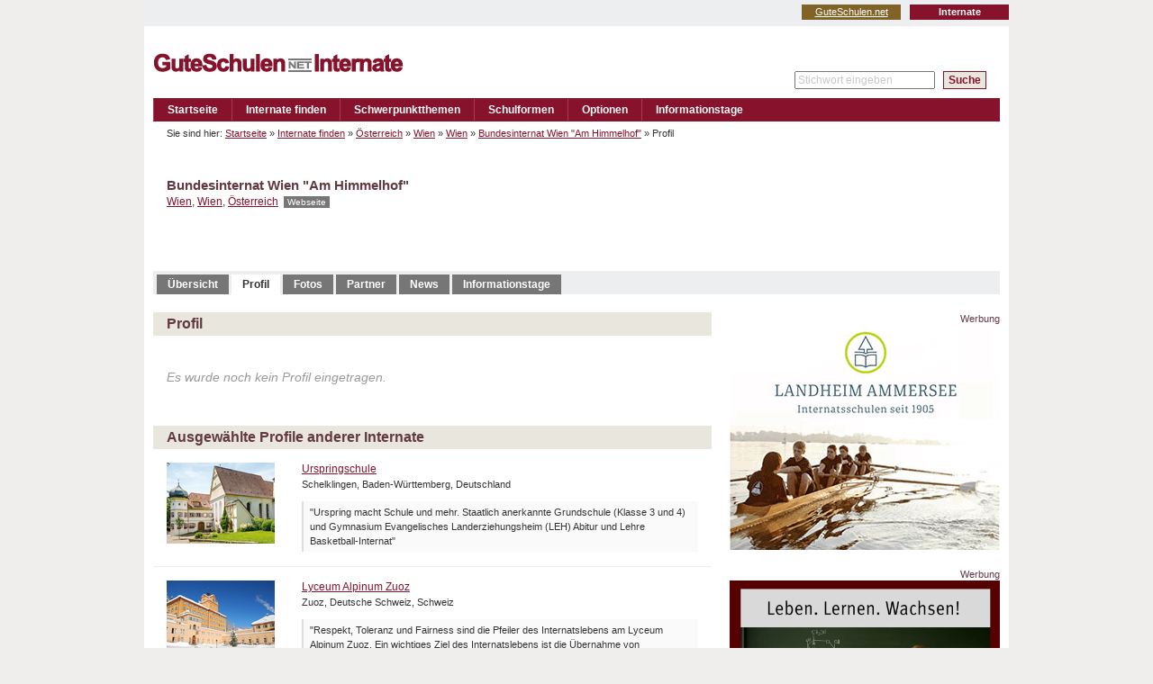

--- FILE ---
content_type: text/html; charset=utf-8
request_url: http://internate.guteschulen.net/profil/191-Bundesinternat-Wien-Am-Himmelhof-
body_size: 31269
content:
<!DOCTYPE html PUBLIC "-//W3C//DTD XHTML 1.0 Transitional//EN"
	"http://www.w3.org/TR/xhtml1/DTD/xhtml1-transitional.dtd">
<html xmlns="http://www.w3.org/1999/xhtml" xml:lang="de" lang="de">
<head>	
	<title>GuteSchulen.net - Internate | Profil Bundesinternat Wien "Am Himmelhof"</title>
	<meta http-equiv="Content-Type" content="text/html;charset=utf-8" />
		<meta name="keywords" content="Bundesinternat Wien "Am Himmelhof",Wien,Österreich,Internate,Schule,Schulen,Boarding,Schools" />
<meta name="description" content="GuteSchulen.net - Internate | Profil Bundesinternat Wien "Am Himmelhof" in Wien, Österreich" />
<meta name="page-topic" content="internate.guteschulen.net - Profil Bundesinternat Wien "Am Himmelhof"" />
<meta name="author" content="internate.guteschulen.net / Bundesinternat Wien "Am Himmelhof"" />

	  <meta name="publisher" content="Q1 Networks GmbH &amp; Co.KG" />
	  <meta name="copyright" content="Q1 Networks GmbH &amp; Co.KG" />
	
		<meta name="robots" content="index,follow" />
		<meta name="revisit-after" content="2 days" />
	

  <link rel="shortcut icon" href="/images/favicon_internate.ico" type="image/x-icon" />
  <link rel="icon" href="/images/favicon_internate.ico" type="image/x-icon" />
 
	<link href="/stylesheets/screen.css?1730629573" media="screen" rel="stylesheet" type="text/css" />
  <link href="/stylesheets/portal_internate.css?1730629573" media="screen,print" rel="stylesheet" type="text/css" />
	<!--[if lte IE 6]><link href="/stylesheets/portal_ie6.css?1730629573" media="screen" rel="stylesheet" type="text/css" /><![endif]-->
	<!--[if lt IE 6]><![endif]-->
	<!--[if IE 7]><link href="/stylesheets/portal_ie7.css?1730629573" media="screen" rel="stylesheet" type="text/css" /><![endif]-->
	<!--[if IE 8]><link href="/stylesheets/portal_ie8.css?1730629573" media="screen" rel="stylesheet" type="text/css" /><![endif]-->

	<meta name="csrf-token" content="dmg1xRbzIvkip79V4YBrhkFhqVNCrD599JhOzZavpBs=" />
	<meta name="csrf-param" content="authenticity_token" />


		<link rel="alternate" type="application/rss+xml" title="GuteSchulen.net News for Bundesinternat Wien "Am Himmelhof"" href="/news/rss/191-Bundesinternat-Wien-Am-Himmelhof-" />
	
	
</head>
<body>
<div id="profile_index"  >
	<div id="container">
		
			<ul id="sites_navigation">
					<li class="sites_internate"><strong>Internate</strong></li>
					<!--
					<li class="sites_private"><a href="http://private.guteschulen.net/">Privatschulen</a></li>
					-->
					<li class="sites_guteschulen"><a href="http://www.guteschulen.net/" class="first">GuteSchulen.net</a></li>
			</ul>
			<span class="clear"></span>

		<div id="container_inner">
			<div id="head">
			<a name="top" id="top"></a>
						<a href="/" class="logo_link"><img src="/images/logo_internate.gif" alt="Logo: GuteSchulen.net" id="logo" /></a>


					<p id="servicemenue">
							
						  
						
					</p>
				
					<form action="/suche/ergebnis" method="post">
						<p id="fulltext_search">
							<input id="searchfield" name="q" type="text" value="Stichwort eingeben" />
							&nbsp; <input type="submit" value="Suche" id="fulltext_submit2" />
						</p>
					</form>
					
				</div>
				<div id="navigation_outer">
  			<ul id="navigation">
						<li>
		<a href="/">Startseite</a>
</li>
	<li>
			<a href="/suche/laender">Internate finden</a>
	</li>
	<li>
		<a href="/schwerpunkt">Schwerpunktthemen</a>
	</li>
		<li>
			<a href="/schulformen">Schulformen</a>
	</li>
	<li>
		<a href="/optionen">Optionen</a>
	</li>
	<li>
			<a href="/veranstaltungen">Informationstage</a>
	</li>




				</ul>
				</div>
				<hr class="inv" />
							
				<div id="content_container">
					<div id="content">
						
						<div class="sub_navigation">
							<div class="col_left raster_10" style="width:838px;">
								<p id="breadcrumb">
											Sie sind hier:  
												<a href="/">Startseite</a> &raquo;
												<a href="/suche/laender">Internate finden</a> &raquo;
												<a href="/suche/land/%C3%96sterreich">Österreich</a> &raquo;
												<a href="/suche/land/%C3%96sterreich/bundesland_region/Wien">Wien</a> &raquo;
												<a href="/suche/land/%C3%96sterreich/stadt/Wien">Wien</a> &raquo;
												<a href="/institution/191-Bundesinternat-Wien-Am-Himmelhof-">Bundesinternat Wien &quot;Am Himmelhof&quot;</a> &raquo;
											Profil
								&nbsp;</p>
							</div>
							<!-- DATENSCHUTZ 
								<div class="col_right raster_1" style="width:82px;">
									<p class="bookmarking">
										<a href="http://www.twitter.com/home?status=GuteSchulen.net - Internate | Profil Bundesinternat Wien "Am Himmelhof"+http://internate.guteschulen.net/profil/191-Bundesinternat-Wien-Am-Himmelhof-" title="An Twitter senden" class="bm_twitter" rel="nofollow">Twitter</a>
										<a href="http://www.facebook.com/sharer.php?t=GuteSchulen.net - Internate | Profil Bundesinternat Wien "Am Himmelhof"&amp;u=http://internate.guteschulen.net/profil/191-Bundesinternat-Wien-Am-Himmelhof-" title="Lesezeichen auf Facebook setzen" class="bm_facebook" rel="nofollow">facebook</a>
									</p>
								</div>
							 -->
							<span class="clear"></span>
						</div>
						
	<div class="vcard">
		<div class="c_box unihead" style="position:relative;">
			<div class="inner" style="overflow:visible;">
					
			  
				<div style="position:relative;" class="uniname_no_logo">
					<h1 class="org fn">

	  				<a href="/institution/191-Bundesinternat-Wien-Am-Himmelhof-" class="institution_link">Bundesinternat Wien "Am Himmelhof" </a>
					
					</h1>
						<p class="adr">
	
									<a href="/suche/land/%C3%96sterreich/stadt/Wien"><span class="locality">Wien</span></a>, 
									<a href="/suche/land/%C3%96sterreich/bundesland_region/Wien">Wien</a>, 
								<a href="/suche/land/%C3%96sterreich">Österreich</a>
							

      			    &nbsp;<a href="/website/191/university/191?url=https%3A%2F%2Fhttp%3A%2F%2Fwww.himmelhof-wien.at" class="university_head_websitelink" rel="nofollow">Webseite</a>
						</p>
			
					<span class="clear"></span>
				</div>
			</div>
		</div>
	</div>
	
	
	  <div class="university_navi">
		  <a href="/institution/191-Bundesinternat-Wien-Am-Himmelhof-">Übersicht</a>
			
  			<strong>Profil</strong>
  		<a href="/institution/191-Bundesinternat-Wien-Am-Himmelhof-/fotos">Fotos</a>
		
		
  		<a href="/institution/191-Bundesinternat-Wien-Am-Himmelhof-/partner">Partner</a>
		
		
		  <a href="/institution/191-Bundesinternat-Wien-Am-Himmelhof-/news">News</a>
		  <a href="/institution/191-Bundesinternat-Wien-Am-Himmelhof-/veranstaltungen">Informationstage</a>
			

		 </div>
		
	
	








<div class="col_left raster_8">
    <div class="c_box">
      <div class="inner none_found no_profile_found_gs">
        <h2><a name="text" id="text"></a>Profil</h2>
        <p class="profile_teaser_text"><br /><em>Es wurde noch kein Profil eingetragen.</em></p>
      </div>
    </div>

  
		
	<div class="c_box headline_box">
		<div class="inner">
			<h2>Ausgewählte Profile anderer Internate</h2>
		</div>
	</div>
	
<div class="c_box result_box">
	<div class="inner">
		<p>
			
			
			
				<a href="/institution/73-Urspringschule" class="result"><b><img alt="" src="/profile_image/image/479/small/01-Urspringschule-Dorment.jpg?1708601472" /></b><i><em>Urspringschule </em><strong class="result_location">Schelklingen, Baden-Württemberg, Deutschland </strong><strong class="result_text"></strong><strong class="result_description">"Urspring macht Schule und mehr.
Staatlich anerkannte Grundschule (Klasse 3 und 4) und Gymnasium
Evangelisches Landerziehungsheim (LEH)
Abitur und Lehre
Basketball-Internat"</strong></i> <span class="clear"></span></a>
		</p>
	</div>
</div>

<div class="c_box result_box">
	<div class="inner">
		<p>
			
			
			
				<a href="/institution/161-Lyceum-Alpinum-Zuoz" class="result"><b><img alt="" src="/profile_image/image/275/small/Ansicht_Rondell_Winter.jpg?1296557498" /></b><i><em>Lyceum Alpinum Zuoz </em><strong class="result_location">Zuoz, Deutsche Schweiz, Schweiz </strong><strong class="result_text"></strong><strong class="result_description">"Respekt, Toleranz und Fairness sind die Pfeiler des Internatslebens am Lyceum Alpinum Zuoz. Ein wichtiges Ziel des Internatslebens ist die Übernahme von Verantwortung für sich selbst und für andere. "</strong></i> <span class="clear"></span></a>
		</p>
	</div>
</div>

<div class="c_box result_box">
	<div class="inner">
		<p>
			
			
			
				<a href="/institution/220-Bodelschwingh-Gymnasium-Herchen" class="result"><b><img alt="" src="/profile_image/image/225/small/bodelschwingh01.jpg?1276620869" /></b><i><em>Bodelschwingh-Gymnasium Herchen </em><strong class="result_location">Windeck, Nordrhein-Westfalen, Deutschland </strong><strong class="result_text"></strong><strong class="result_description">"Das ev. Bodelschwingh-Gymnasium Herchen ist ein staatlich anerkanntes Gymnasium mit Internat in kirchlicher Trägerschaft. Dem Gymnasium ist ein Internat mit 70 Plätzen angeschlossen. "</strong></i> <span class="clear"></span></a>
		</p>
	</div>
</div>

<div class="c_box result_box">
	<div class="inner">
		<p>
			
			
			
				<a href="/institution/78-Birklehof" class="result"><b><img alt="" src="/profile_image/image/331/small/IMG_1225_Haupthaus.jpg?1309530704" /></b><i><em>Birklehof </em><strong class="result_location">Hinterzarten, Baden-Württemberg, Deutschland </strong><strong class="result_text"></strong><strong class="result_description">"Das private Internatsgymnasium Birklehof verknüpft eine anspruchsvolle schulische Ausbildung mit einer umfassenden Erziehung und Bildung der ganzen Persönlichkeit."</strong></i> <span class="clear"></span></a>
		</p>
	</div>
</div>

<div class="c_box result_box">
	<div class="inner">
		<p>
			
			
			
				<a href="/institution/134-Steinmuehle-Schule-Internat" class="result"><b><img alt="" src="/profile_image/image/462/small/Steinmuehle-Panorama-Muehle.jpg?1543315435" /></b><i><em>Steinmühle – Schule & Internat </em><strong class="result_location">Marburg, Hessen, Deutschland </strong><strong class="result_text"></strong><strong class="result_description">"Die Steinmühle ist ein idyllisches Stadtinternat mit angesehener Privatschule. Sie bietet Kindern einen Lebens- und Bildungsraum, in dem sie sich zu eigenständigen und fröhlichen Menschen entwickeln. "</strong></i> <span class="clear"></span></a>
		</p>
	</div>
</div>
<div class="c_box result_box">
	<div class="inner">
		<p>
			
			
			
				<a href="/institution/127-Landesschule-Pforta" class="result"><b><img src="/images/dummy_foto_profile_gs.gif" alt="" width="120" height="90" /></b><i><em>Landesschule Pforta </em><strong class="result_location">Schulpforte, Sachsen-Anhalt, Deutschland </strong><strong class="result_text"></strong></i> <span class="clear"></span></a>
		</p>
	</div>
</div>


		
  		<div class="c_box">
  			<div class="inner">
  				<h2>Übersichtsseite</h2>
        		<p class="areateaser">
        			<a href="/schulform/8-Realgymnasium"><i>Angebot, Aktivitäten, Internate</i> <b>Übersichtsseite: Realgymnasium</b></a>
        		</p>
    	  </div>
    	</div>
  </div>
  <div class="col_right raster_4">
		
    	
	<div class="banner_300">
		<p class="sponsor">
			<span>Werbung</span>
			
		</p>
         <a href="/website/37/banner/78?url=https%3A%2F%2Flandheim-ammersee.de%2F" title="Klicken Sie hier, um die Webseite des Sponsors zu besuchen"><img alt="" height="250" src="/banner/image/78/LandheimAmmersee-300250an.gif?1614245548" title="Klicken Sie hier, um die Webseite des Sponsors zu besuchen" width="300" /></a>
		
	</div>
	<div class="banner_300">
		<p class="sponsor">
			<span>Werbung</span>
			
		</p>
         <a href="/website/134/banner/108?url=https%3A%2F%2Fwww.steinmuehle.de" title="Klicken Sie hier, um die Webseite des Sponsors zu besuchen"><img alt="" height="250" src="/banner/image/108/Stm-Guteschulen.net-Banner3.jpg?1543317293" title="Klicken Sie hier, um die Webseite des Sponsors zu besuchen" width="300" /></a>
		
	</div>

</div>
<span class="clear"></span>





	<div class="ads ads_external ads_fullwidth ads_with_photos">
		<div class="c_box">
			<div class="inner">
				<h2>Diese Internate könnten Sie auch interessieren:</h2>
				
				<span class="clear"></span>
					
					

			    <a href="/institution/89-Max-Reger-Gymnasium" class="first"><img alt="Zum Profil" height="80" src="/banner/image/106/InternatMaxReger-200-80.gif?1455194256" width="200" /><em class="gallery"><img alt="" src="/profile_image/image/459/small_thumb/DSCF6763.jpg?1455271199" /><img alt="" src="/profile_image/image/457/small_thumb/amberg-s.jpg?1455267938" /><img alt="" src="/profile_image/image/458/small_thumb/100-3501.jpg?1455269632" /><img alt="" src="/profile_image/image/454/small_thumb/IMG-2982.jpg?1455121852" /><img alt="" src="/profile_image/image/453/small_thumb/IMG-1152.jpg?1455120776" /><img alt="" src="/profile_image/image/455/small_thumb/IMG-2952.jpg?1455122169" /><img alt="" src="/profile_image/image/456/small_thumb/DSC02942---2015-03-17-um-17-32-15.jpg?1455122734" /><span class="missing_image">&nbsp;</span></em>
			      <strong>Internat Max Reger<br />Das Musische Internat</strong>
						<span>Uns verbindet mehr als Schule<br /><br /></span>
					<span class="clear"></span></a>
					
					

			    <a href="/institution/134-Landschulheim-Steinmuehle"><img alt="Zum Profil" height="80" src="/banner/image/31/Steinmuehle-200x80.gif?1543313588" width="200" /><em class="gallery"><img alt="" src="/profile_image/image/462/small_thumb/Steinmuehle-Panorama-Muehle.jpg?1543315435" /><img alt="" src="/profile_image/image/463/small_thumb/Steinmuehle-Lerngruppe-2.jpg?1543315486" /><img alt="" src="/profile_image/image/464/small_thumb/Steinmuehle-Lerngruppe-3.jpg?1543315643" /><img alt="" src="/profile_image/image/473/small_thumb/Internat-Steinmuehle-Eltern.jpg?1543316304" /><img alt="" src="/profile_image/image/465/small_thumb/IMG-3004.jpg?1543315736" /><img alt="" src="/profile_image/image/474/small_thumb/Internat-Steinmuehle-Lernen.jpg?1543316405" /><img alt="" src="/profile_image/image/475/small_thumb/Steinmuehle-Gemeinschaft-2.jpg?1543316475" /><img alt="" src="/profile_image/image/477/small_thumb/Steinmuehle-Optionsmodell-1030x579.jpg?1611231595" /></em>
			      <strong>Steinmühle Marburg<br />Schule &amp; Internat</strong>
						<span>Die Steinmühle ist eine<br />Gemeinschaft, die trägt. Hier kann <br />Ihr Kind leben, lernen und wachsen!</span>
					<span class="clear"></span></a>
					
					

			    <a href="/institution/78-Birklehof"><img alt="Zum Profil" height="80" src="/banner/image/70/Birkleh_Logo__3_.gif?1309531131" width="200" /><em class="gallery"><img alt="" src="/profile_image/image/331/small_thumb/IMG_1225_Haupthaus.jpg?1309530710" /><img alt="" src="/profile_image/image/334/small_thumb/Birklehof_11.jpg?1322136711" /><img alt="" src="/profile_image/image/335/small_thumb/Birklehof_1.jpg?1322136749" /><img alt="" src="/profile_image/image/336/small_thumb/Birklehof_5.jpg?1322136771" /><img alt="" src="/profile_image/image/341/small_thumb/Birklehof_2.jpg?1322136914" /><img alt="" src="/profile_image/image/337/small_thumb/Birklehof_7.jpg?1322136802" /><img alt="" src="/profile_image/image/338/small_thumb/Birklehof_4.jpg?1322136826" /><img alt="" src="/profile_image/image/339/small_thumb/Birklehof_8.jpg?1322136856" /></em>
			      <strong>Birklehof<br /></strong>
						<span>Anspruchsvolle schulische<br />Ausbildung und Erziehung und<br />Bildung der ganzen Persönlichkeit</span>
					<span class="clear"></span></a>
					
					

			    <a href="/institution/287-Hermann-Lietz-Schule-Spiekeroog"><img alt="Zum Profil" height="80" src="/banner/image/104/hl-200x80.gif?1386850052" width="200" /><em class="gallery"><img alt="" src="/profile_image/image/409/small_thumb/HL-Schule-Spiekeroog-2.jpg?1386844873" /><img alt="" src="/profile_image/image/412/small_thumb/Lietz-Sch-ler-beim-Segeln.jpg?1386932678" /><img alt="" src="/profile_image/image/414/small_thumb/Lietz-Reportage-8059.jpg?1390471430" /><img alt="" src="/profile_image/image/413/small_thumb/Lietz-Sch-ler-im-Unterricht.jpg?1386932732" /><img alt="" src="/profile_image/image/415/small_thumb/Die-Abituriennten-der-Hermann-Lietz-Schule-Spiekeroog.jpg?1390473100" /><img alt="" src="/profile_image/image/410/small_thumb/Kletterwand-Mehrzweckhalle-Hermann-Lietz-Schule-Spiekeroog.jpg?1386846203" /><img alt="" src="/profile_image/image/416/small_thumb/Musikworkshop-mit-Profimusiker.jpg?1390473142" /><img alt="" src="/profile_image/image/417/small_thumb/Angebot-Naturwissenschaften.jpg?1390473643" /></em>
			      <strong>Hermann Lietz-Schule <br />Spiekeroog</strong>
						<span>staatlich anerkanntes<br />Internatsgymnasium<br />in freier Trägerschaft</span>
					<span class="clear"></span></a>
					
					

			    <a href="/institution/73-Urspringschule"><img alt="Zum Profil" height="80" src="/banner/image/14/Urspring-banner20080.gif?1458222389" width="200" /><em class="gallery"><img alt="" src="/profile_image/image/479/small_thumb/01-Urspringschule-Dorment.jpg?1708601472" /><img alt="" src="/profile_image/image/480/small_thumb/05-Urspringschule-Luftaufnahme.jpg?1708601541" /><img alt="" src="/profile_image/image/485/small_thumb/10-Urspringschule-Unterricht.jpg?1708601769" /><img alt="" src="/profile_image/image/481/small_thumb/03-Urspringschule-Basketballinternat.jpg?1708601591" /><img alt="" src="/profile_image/image/482/small_thumb/08-Urspringschule-Musische-Fo-rderung.jpg?1708601622" /><img alt="" src="/profile_image/image/484/small_thumb/06-Urspringschule-Lehre-in-der-Urspringschule.jpg?1708601717" /><img alt="" src="/profile_image/image/483/small_thumb/07-Urspringschule-Schueler-lernen-gemeinsam.jpg?1708601659" /><img alt="" src="/profile_image/image/486/small_thumb/04-Urspringschule-Reiten.jpg?1708601808" /></em>
			      <strong>Urspring<br />macht Schule und mehr</strong>
						<span>www.urspringschule.de<br /><br /></span>
					<span class="clear"></span></a>
				<span class="clear"></span>
			</div>
		</div>
	</div>

						<span class="clear"></span>
						<span class="clear"></span>
  				</div>
  				<span class="clear"></span>
					<hr class="inv" />
					
					
						<!-- <ul class="bookmarking bookmarking-bottom">
							<li><strong>Lesezeichen setzen &amp; Empfehlen</strong></li>
							


<li>
	<a href="http://www.facebook.com/sharer.php?t=GuteSchulen.net - Internate | Profil Bundesinternat Wien "Am Himmelhof"&amp;u=http://internate.guteschulen.net/profil/191-Bundesinternat-Wien-Am-Himmelhof-" title="Lesezeichen auf Facebook setzen" class="bm_facebook" rel="nofollow">facebook</a>
</li>

<li>
	<a href="http://www.twitter.com/home?status=GuteSchulen.net - Internate | Profil Bundesinternat Wien "Am Himmelhof"+http://internate.guteschulen.net/profil/191-Bundesinternat-Wien-Am-Himmelhof-" title="An Twitter senden" class="bm_twitter" rel="nofollow">Twitter</a>
</li>

<li>
	<a href="http://del.icio.us/post?title=GuteSchulen.net - Internate | Profil Bundesinternat Wien "Am Himmelhof"&amp;url=http://internate.guteschulen.net/profil/191-Bundesinternat-Wien-Am-Himmelhof-" title="Lesezeichen auf del.icio.us setzen" class="bm_delicious" rel="nofollow">del.icio.us</a>
</li>
<li>
	<a href="http://digg.com/submit?phase=2&amp;title=GuteSchulen.net - Internate | Profil Bundesinternat Wien "Am Himmelhof"&amp;url=http://internate.guteschulen.net/profil/191-Bundesinternat-Wien-Am-Himmelhof-" title="Digg it" class="bm_digg" rel="nofollow">Digg it</a>
</li>
<li>
	<a href="http://reddit.com/submit?title=GuteSchulen.net - Internate | Profil Bundesinternat Wien "Am Himmelhof"&amp;url=http://internate.guteschulen.net/profil/191-Bundesinternat-Wien-Am-Himmelhof-" title="Lesezeichen auf reddit setzen" class="bm_reddit" rel="nofollow">reddit</a>
</li>
<li>
	<a href="http://www.stumbleupon.com/submit?title=GuteSchulen.net - Internate | Profil Bundesinternat Wien "Am Himmelhof"&amp;url=http://internate.guteschulen.net/profil/191-Bundesinternat-Wien-Am-Himmelhof-" title="Lesezeichen auf StumbleUpon setzen" class="bm_stumbleupon" rel="nofollow">StumbleUpon</a>
</li>
<li>
	<a href="http://www.mister-wong.com/index.php?action=addurl&amp;bm_description=GuteSchulen.net - Internate | Profil Bundesinternat Wien "Am Himmelhof"&amp;bm_url=http://internate.guteschulen.net/profil/191-Bundesinternat-Wien-Am-Himmelhof-" title="Lesezeichen auf Mr. Wong setzen" class="bm_wong" rel="nofollow">Mr. Wong</a>
</li>

						</ul> // -->
						<!--DATENSCHUTZ: auskommentiert-->
	  				<span class="clear"></span>
					
					<a name="advertisers" id="advertisers"></a>
					<p class="top-bottom"><a href="#top" class="scroller">Nach oben</a></p>
					<span class="clear"></span>
					
						<div id="footerbox">
								

	<div class="banner_advertiser">
			<div class="c_box"><div class="inner"><h3>Partner der Internate /  Internatsberatungen</h3><p class="sponsor"><span>&nbsp;</span></p><span class="clear"></span></div></div>

				<p class="banner_advertiser_box banner_advertiser_box_first">
		     	<a href="/website/werbepartner/89?url=http%3A%2F%2Fwww.evangelische-internate.de"><img title="Klicken Sie hier, um die Webseite des Sponsors zu besuchen" src="/banner/image/89/EvID.gif?1324477043" height="50" alt="" width="150" /><i>evangelische-internate.de<br /></i><b>Evangelische Internate<br />Deutschland<br /></b></a>
				</p>
				<p class="banner_advertiser_box">
		     	<a href="/website/werbepartner/88?url=http%3A%2F%2Fwww.waldorfschule.info%2F"><img title="Klicken Sie hier, um die Webseite des Sponsors zu besuchen" src="/banner/image/88/BdW.gif?1324476562" height="50" alt="" width="150" /><i>waldorfschule.info<br /></i><b>Bund der Freien<br />Waldorschulen<br /></b></a>
				</p>
				<p class="banner_advertiser_box">
		     	<a href="/website/werbepartner/91?url=http%3A%2F%2Fwww.swiss-schools.ch"><img title="Klicken Sie hier, um die Webseite des Sponsors zu besuchen" src="/banner/image/91/VSP.gif?1324477411" height="50" alt="" width="150" /><i>swiss-schools.ch<br /></i><b>Verband Schweizerischer<br />Privatschulen<br /></b></a>
				</p>
				<p class="banner_advertiser_box">
		     	<a href="/website/werbepartner/90?url=http%3A%2F%2Fwww.katholische-internate.de%2F"><img title="Klicken Sie hier, um die Webseite des Sponsors zu besuchen" src="/banner/image/90/VKIT.gif?1324477262" height="50" alt="" width="150" /><i>katholische-internate.de<br /></i><b>Verband katholischer<br />Internate (V.K.I.T.)<br /></b></a>
				</p>
				<p class="banner_advertiser_box">
		     	<a href="/website/werbepartner/92?url=http%3A%2F%2Fwww.eliteschulen-des-sports.de%2F"><img title="Klicken Sie hier, um die Webseite des Sponsors zu besuchen" src="/banner/image/92/ESdS.gif?1324477550" height="50" alt="" width="150" /><i>eliteschulen-des-sports.de<br /></i><b>Eliteschulen des Sports<br />DOSB<br /></b></a>
				</p>
			
		<span class="clear"></span>
	</div>

							<div class="col_left raster_4">
								<div class="c_box">
									<div class="inner">
											<h3>Länder</h3>
<ul>
  <li><a href="/suche/land/Deutschland">Deutschland</a></li>
  <li><a href="/suche/land/Österreich">Österreich</a></li>
  <li><a href="/suche/land/Schweiz">Schweiz</a></li>
  <li><a href="/suche/land/Gro%C3%9Fbritannien">Großbritannien</a></li>
</ul>

<h3>Bundesländer (Deutschland)</h3>
<ul>
<li><a href="/suche/land/Deutschland/bundesland_region/Baden-W%C3%BCrttemberg">Baden-Württemberg</a></li>
<li><a href="/suche/land/Deutschland/bundesland_region/Bayern">Bayern</a></li>
<li><a href="/suche/land/Deutschland/bundesland_region/Berlin">Berlin</a></li>
<li><a href="/suche/land/Deutschland/bundesland_region/Brandenburg">Brandenburg</a></li>
<li><a href="/suche/land/Deutschland/bundesland_region/Hamburg">Hamburg</a></li>
<li><a href="/suche/land/Deutschland/bundesland_region/Hessen">Hessen</a></li>
<li><a href="/suche/land/Deutschland/bundesland_region/Mecklenburg-Vorpommern">Mecklenburg-Vorpommern</a></li>
<li><a href="/suche/land/Deutschland/bundesland_region/Niedersachsen">Niedersachsen</a></li>
<li><a href="/suche/land/Deutschland/bundesland_region/Nordrhein-Westfalen">Nordrhein-Westfalen</a></li>
<li><a href="/suche/land/Deutschland/bundesland_region/Rheinland-Pfalz">Rheinland-Pfalz</a></li>
<li><a href="/suche/land/Deutschland/bundesland_region/Sachsen">Sachsen</a></li>
<li><a href="/suche/land/Deutschland/bundesland_region/Sachsen-Anhalt">Sachsen-Anhalt</a></li>
<li><a href="/suche/land/Deutschland/bundesland_region/Schleswig-Holstein">Schleswig-Holstein</a></li>
<li><a href="/suche/land/Deutschland/bundesland_region/Th%C3%BCringen">Thüringen</a></li>
</ul>
									</div>
								</div>
							</div>
							<div class="col_left raster_4">
								<div class="c_box">
									<div class="inner">
											<h3>Schwerpunktthemen</h3>
<ul>
<li><a href="/schwerpunkt/1-Internate-stellen-sich-vor">Internate stellen sich vor</a></li>
<li><a href="/schwerpunkt/2-Lage-und-Umgebung">Lage und Umgebung</a></li>
<li><a href="/schwerpunkt/3-Paedagogischer-Ansatz">Pädagogischer Ansatz</a></li>
<li><a href="/schwerpunkt/5-Internationale-Ausrichtung">Internationale Ausrichtung</a></li>
<li><a href="/schwerpunkt/6-Betreuungsangebot">Betreuungsangebot</a></li>
<li><a href="/schwerpunkt/7-Schulalltag">Schulalltag</a></li>
<li><a href="/schwerpunkt/8-Schulische-Foerderangebote">Schulische Förderangebote</a></li>
<li><a href="/schwerpunkt/9-Abschluesse">Abschlüsse</a></li>
<li><a href="/schwerpunkt/10-Bewerbungsverfahren">Bewerbungsverfahren</a></li>
<li><a href="/schwerpunkt/11-Kosten-und-Stipendien">Kosten und Stipendien</a></li>
<li><a href="/schwerpunkt/12-Angebot-Sport">Angebot Sport</a></li>
<li><a href="/schwerpunkt/13-Angebot-Sprache">Angebot Sprache</a></li>
<li><a href="/schwerpunkt/14-Angebot-Musik">Angebot Musik</a></li>
<li><a href="/schwerpunkt/15-Angebot-Kunst-Handwerk">Angebot Kunst/Handwerk</a></li>
<li><a href="/schwerpunkt/16-Angebot-Theater-Kultur">Angebot Theater/Kultur</a></li>
<li><a href="/schwerpunkt/17-Angebot-Naturwissenschaften">Angebot Naturwissenschaften</a></li>
<li><a href="/schwerpunkt/19-Angebot-Wirtschaft">Angebot Wirtschaft</a></li>
<li><a href="/schwerpunkt/20-Angebot-Natur-Umwelt">Angebot Natur/Umwelt</a></li>
<li><a href="/schwerpunkt/21-Angebot-Berufsorientierung">Angebot Berufsorientierung</a></li>
<li><a href="/schwerpunkt/22-Angebot-Soziales-Engagement">Angebot Soziales Engagement</a></li>
<li><a href="/schwerpunkt/23-Ausserschulische-Aktivitaeten">Außerschulische Aktivitäten</a></li>
</ul>
									</div>
								</div>
							</div>
							<div class="col_right raster_4">
								<div class="c_box">
									<div class="inner">
											<h3>Besonderheit</h3>
<ul>
<li><a href="/optionen/40-Internate-fuer-Hochbegabte">Internate für Hochbegabte</a></li>
<li><a href="/optionen/38-Musikinternate">Musikinternate</a></li>
<li><a href="/optionen/39-Sportinternate">Sportinternate</a></li>
<li><a href="/optionen/41-Bilinguale-Internate">Bilinguale Internate</a></li>
<li><a href="/optionen/45-Maedcheninternate">Mädcheninternate</a></li>
<li><a href="/optionen/46-Jungeninternate">Jungeninternate</a></li>
</ul>
<h3>Konfession</h3>
<ul>
<li><a href="/optionen/26-Katholische-Internate">Katholische Internate</a></li>
<li><a href="/optionen/27-Evangelische-Internate">Evangelische Internate</a></li>
<li><a href="/optionen/42-Konfessionell-nicht-gebundene-Internate">Konfessionell nicht gebundene Internate
</a></li>
</ul>
<h3>Schulische Ausrichtung</h3>
<ul>
<li><a href="/optionen/31-Altsprachliche-Internate">Altsprachliche Internate</a></li>
<li><a href="/optionen/29-Musische-Internate">Musische Internate</a></li>
<li><a href="/optionen/30-Mathematisch-Naturwissenschaftliche-Internate">Mathematisch-Naturwissenschaftliche Internate</a></li>
<li><a href="/optionen/34-Neusprachliche-Internate">Neusprachliche Internate</a></li>
<li><a href="/optionen/37-Reformpaedagogische-Internate">Reformpädagogische Internate</a></li>
<li><a href="/optionen/28-Sonderpaedagogische-Internate">Sonderpädagogische Internate</a></li>
<li><a href="/optionen/32-Sozialwissenschaftliche-Internate">Sozialwissenschaftliche Internate</a></li>
<li><a href="/optionen/33-Internate-mit-Schwerpunkt-Sport">Internate mit Schwerpunkt Sport</a></li>
<li><a href="/optionen/35-Technisch-orientierte-Internate">Technisch orientierte Internate
</a></li>
<li><a href="/optionen/36-Wirtschaftswissenschaftlich-orientierte-Internate">Wirtschaftswissenschaftlich orientierte Internate</a></li>
</ul>

<h3>Partnerseiten</h3>
<ul>
  <li><a href="http://www.guteschulen.net">GuteSchulen.net - Übersichtsseite.</a></li>
</ul>
</br>
									</div>
								</div>
							</div>
							<span class="clear"></span>
							<span class="clear"></span>
						</div>
				</div>

				<span class="clear"></span>
				<div id="foot">
					<p>
						<a href="/inhalt/ueber_uns">Über uns</a> | 
						<a href="/inhalt/rechtlicher_hinweis">Rechtlicher Hinweis</a> | 
							<a href="/inhalt/datenschutz">Datenschutzbestimmungen</a> <!-- | --> 
						<!-- DATENSCHUTZ<a href="/formular/kontakt">Kontakt</a> -->
								| <a href="/anmeldung">Login für Internate</a>
					</p>
					<p class="copyright">&copy; Sämtliche Rechte vorbehalten</p>
					<span class="clear"></span>
					<span class="clear"></span>
				</div>
			</div>
		</div>
	</div>

	<div id="etracker_container">
		
<!-- Copyright (c) 2000-2010 etracker GmbH. All rights reserved. -->
<!-- This material may not be reproduced, displayed, modified or distributed -->
<!-- without the express prior written permission of the copyright holder. -->

<!-- BEGIN etracker Tracklet 3.0 -->
<script type="text/javascript"><!--
document.write(String.fromCharCode(60)+"script type=\"text/javascript\" src=\"http"+("https:"==document.location.protocol?"s":"")+"://code.etracker.com/t.js?et=WQxR4s\">"+String.fromCharCode(60)+"/script>");
// -->
</script>

<!-- etracker PARAMETER 3.0 -->
<script type="text/javascript"><!--
var et_areas        = "internate";
// -->
</script>
<!-- etracker PARAMETER END -->

<script type="text/javascript"><!--
_etc();
// -->
</script>
<noscript><p><a href="http://www.etracker.com"><img style="border:0px;" alt="" src="https://www.etracker.com/nscnt.php?et=WQxR4s" /></a></p></noscript>
<!-- etracker CODE NOSCRIPT 3.0 -->
<noscript>
<p><a href='http://www.etracker.de/app?et=WQxR4s'>
<img style='border:0px;' alt='' src='http://www.etracker.de/cnt.php?et=WQxR4s&amp;v=3.0&amp;java=n&amp;et_easy=0&amp;et_pagename=&amp;et_areas=internate&amp;et_ilevel=0&amp;et_target=,0,,0&amp;et_lpage=0&amp;et_trig=&amp;et_se=0&amp;et_cust=0&amp;et_basket=&amp;et_url=&amp;et_tag=&amp;et_organisation=&amp;et_demographic=' /></a></p>
</noscript>
<!-- etracker CODE NOSCRIPT END-->

<!-- etracker CODE END -->

	</div>
	
	
	<script src="/javascripts/jquery.js?1730629573" type="text/javascript"></script>
	<script src="/javascripts/jquery-ui.js?1730629573" type="text/javascript"></script>
	<script src="/javascripts/rails.js?1730629573" type="text/javascript"></script>
	<script src="/javascripts/application.js?1730629573" type="text/javascript"></script>
</body>
</html>

--- FILE ---
content_type: application/javascript
request_url: http://internate.guteschulen.net/javascripts/application.js?1730629573
body_size: 13555
content:
// Place your application-specific JavaScript functions and classes here
// This file is automatically included by javascript_include_tag :defaults

$(document).ready(function() {

	$('.profiletext_edit').click(function(){
		var def_id = $(this).data('def-id');
		$('#'+def_id).toggle();
		$(this).toggleClass('hide');
		return false;
	});

	$('.scroller').click(function(event) {
		$('html,body').animate({scrollTop:$(this.hash).offset().top}, 1000);
		return false;
	})
	
	$('a.popup').click(function(event){
		return openInNewWindow(event, $(this).attr('href'));
	});
	
	$('.area_filter_link').click(function(){ $('#indicator').show(); })
	$('.smd_filter_link').click(function(){ $('#indicator_smd').show(); })
	
  var $rec_text_truncated = $('div.rec_text_truncated');
  if($rec_text_truncated.length > 0) {
    var rec_text_full = $('div.rec_text_full');
    var more_link = $('a.rec_text_more');
    var less_link = $('a.rec_text_less');
   for (i = 0; i < $rec_text_truncated.length; i++) {
          hide_more_text(less_link[i], more_link[i], $rec_text_truncated[i], rec_text_full[i]);
      }
  }
  
  var $profile_text_truncated = $('#profile_text_truncated');
  if($profile_text_truncated) {
      var profile_text_full = $('#profile_text_full');
      var profile_text_more = $('#profile_text_more');
      var profile_text_less = $('#profile_text_less');
      hide_more_text(profile_text_less, profile_text_more, $profile_text_truncated, profile_text_full);
  }
      
  var $shortDescription = $('#short_description');
  if($shortDescription) {
      applyTextareaCount($shortDescription, $('#character_count'), 200)
  }
  
	var $courseDescriptions = $('.course_description');
	if($courseDescriptions.length > 0) {
	    for (i = 0; i < $courseDescriptions.length; i++) {
        applyTextareaCount($courseDescriptions[i], $('#character_count'+i), 1500)
	    }
	}
  
	var $question_field = $('.question_field');
	if($question_field.length > 0) {
	    for (i = 0; i < $question_field.length; i++) {
        applyTextareaCount($question_field[i], $('#character_count'+i), 100)
	    }
	}
	
	var $topics_box = $('#topics_box');
	if($topics_box) {
		var url = $topics_box.attr('data-url');
		$topics_box.append('<script type="text/javascript" src="'+url+'"></script>');
	}
	
	var $statements_box = $('#statements_box');
	if($statements_box) {
		var url = $statements_box.attr('data-url');
		$statements_box.append('<script type="text/javascript" src="'+url+'"></script>');
	}

	var site_ids = new Array('llm', 'mba', 'bm', 'exec', 'b', 'law', 'internate', 'private')

	for (i = 0; i < site_ids.length; i++) {
		$box = $('#news_portal_' + site_ids[i]);
		if($box.length > 0) {
			var js = document.createElement("script");
			js.setAttribute("type", "text/javascript");
			js.setAttribute("src", $box.html());
			$box.append(js);
		}
	}

	//charge_submitbuttons
	var $submitbuttons = $('.submitbutton');
	if($submitbuttons.length > 0) {
		var $spinners = $('.spinner');
			$submitbuttons.click(function(){
			$spinners.css('display', 'inline');
			$submitbuttons.css('display', 'none');
		});
	}

	searchfield = $('#searchfield, .question_field');
  searchfield.bind('blur', function() {
		$this = $(this);
    if($this.val()=='') {
        $this.val(this.defaultValue); 
        $this.css('color', '#c8c8c8');
    }
  });
  searchfield.bind('focus', function() {
		$this = $(this);
		$('.question_characters').show();
		$('.question_characters_empty').hide();
    if($this.val()==this.defaultValue) {
        $this.val(''); 
    }
    $this.css('color', '#333333');
  });
	
	var latest_rec_fotos = $('.latest_rec_foto').toArray();
	var latest_rec_texts = $('.latest_rec_text').toArray();
	if(latest_rec_fotos.length > 0) {
		for (i = 0; i < latest_rec_fotos.length; i++) {
			highlight(latest_rec_fotos[i], latest_rec_texts[i]);
			highlight(latest_rec_texts[i], latest_rec_fotos[i]);
		}
	}
	var preview_imgs = $('.preview_img').toArray();
	var previewTexts = $('.previewText').toArray();
	if(previewTexts.length > 0) {
		for (i = 0; i < previewTexts.length; i++) {
			highlight(preview_imgs[i], previewTexts[i]);
			highlight(previewTexts[i], preview_imgs[i]);
		}
	}
	
	$recommendation_teaser = $('#recommendation_teaser');
	if($recommendation_teaser.length > 0) {
		$recommendation_teaser.append('<script type="text/javascript" src="'+$recommendation_teaser.attr('data-url')+'"></script>');
	}
	
	$projects_teaser = $('#projects_teaser');
	if($projects_teaser.length > 0) {
		$projects_teaser.append('<script type="text/javascript" src="'+$projects_teaser.attr('data-url')+'"></script>');
	}
	
	$('.show_basic_data__program_data').click(function(){
		$('.basic_data__program_data').toggle();
		return false;
	});
	
	var $show_videos_with_photos = $('#show_videos_with_photos');
	if($show_videos_with_photos.length) {
		if($show_videos_with_photos.hasClass('with_caption')) {
			$.ajax('/show_videos_with_photos/true');
		} else {
			$.ajax('/show_videos_with_photos/false');
		}
	}
	var $show_videos_in_right_column = $('#show_videos_in_right_column');
	if($show_videos_in_right_column.length) {
		$.ajax('/show_videos_in_right_column');
	}
	var $selected_photos = $('#selected_photos');
	if($selected_photos.length) {
		$.ajax('/show_selected_photos');
	}
	
	$('.admission_decisions_at_fixed_label').live('click', function(event) {
		if(event.target.tagName == 'INPUT') {
			var $label = $(event.target).parent();
			var $myCheckbox = $(event.target);
		} else {
			var $label = $(this);
			var $myCheckbox = $label.find('input');
		}
		$myCheckbox.prop('checked', true);
		$('#program_start_month_' + $label.data('number') + '_admission_decisions_at_fixed').show();
		$('#program_start_month_' + $label.data('number') + '_admission_decisions_at_fixed').find('select').removeAttr('disabled');
		$('#program_start_month_' + $label.data('number') + '_admission_decisions_at_month').hide();
		$('#program_start_month_' + $label.data('number') + '_admission_decisions_at_month').find('select').attr('disabled', 'disabled');
	})
	
	$('.admission_decisions_at_month_label').live('click', function(event) {
		if(event.target.tagName == 'INPUT') {
			var $label = $(event.target).parent();
			var $myCheckbox = $(event.target);
		} else {
			var $label = $(this);
			var $myCheckbox = $label.find('input');
		}
		$myCheckbox.prop('checked', true);
		$('#program_start_month_' + $label.data('number') + '_admission_decisions_at_fixed').hide();
		$('#program_start_month_' + $label.data('number') + '_admission_decisions_at_fixed').find('select').attr('disabled', 'disabled');
		$('#program_start_month_' + $label.data('number') + '_admission_decisions_at_month').show();
		$('#program_start_month_' + $label.data('number') + '_admission_decisions_at_month').find('select').removeAttr('disabled');
	})
	
	$('.admission_decisions_at_rolling_label').live('click', function(event) {
		if(event.target.tagName == 'INPUT') {
			var $label = $(event.target).parent();
			var $myCheckbox = $(event.target);
		} else {
			var $label = $(this);
			var $myCheckbox = $label.find('input');
		}
		$myCheckbox.prop('checked', true);
		$('#program_start_month_' + $label.data('number') + '_admission_decisions_at_fixed').hide();
		$('#program_start_month_' + $label.data('number') + '_admission_decisions_at_fixed').find('select').attr('disabled', 'disabled');
		$('#program_start_month_' + $label.data('number') + '_admission_decisions_at_month').hide();
		$('#program_start_month_' + $label.data('number') + '_admission_decisions_at_month').find('select').attr('disabled', 'disabled');
	})
	
	bind_show_state_field();
	
	$('#all_upcoming_link').click(function(){
		$('#all_upcoming').hide();
		$('#more_upcoming').show();
		return false;
	});
	
	$(".flag-1").click(function(){
		$("#quicksearch_1").show();
		$("#quicksearch_2").hide();
	});
	$(".flag-2").click(function(){
		$("#quicksearch_1").hide();
		$("#quicksearch_2").show();
	});
	
	$('.slow_link').on('click', function(){
		$(this).parent().find('.spinner').show();
		var $link = $(this)
		setTimeout(function(){window.location.href = $link.attr('href');}, 200);
		return false;
	});
	
});

function bind_show_state_field() {
	var country_field_with_state = $('.country_field_with_state').toArray();
	if(country_field_with_state.length > 0) {
		for (i = 0; i < country_field_with_state.length; i++) {
			show_state_field(country_field_with_state[i]);
		}
	}
}

function show_state_field(country_field_with_state){
	var $this = $(country_field_with_state);
	var country_field_id = $this.data('countryfieldid');
	var $country_field = $('#'+country_field_id);
	var state_field_id = $this.data('statefieldid');
	var $state_field = $('#'+state_field_id);
	var expected_country = $this.data('country');
	
	$country_field.live('change', function(){
		if ($country_field.attr('value') == expected_country) {
	    $state_field.show();
	  } else {
	    $state_field.hide();
	    $state_field.val('');
	  }
	});
}

function highlight(source, target) {
	$(source).mouseover(function(){
		$(target).addClass('hover');
	});
	$(source).mouseout(function(){
		$(target).removeClass('hover');
	});
}

function addTag(tag, tagfield_id) {
	$tagfield = $('#'+tagfield_id)
	$tagfield.attr('value', tag + ' ' + $tagfield.attr('value'))
	$tagfield.focus();
  return false;
}

function show_more_text(less_link, more_link, less_text, more_text) {
    $(more_text).show();
    $(less_text).hide();
    $(less_link).click(function() {
        hide_more_text(less_link, more_link, less_text, more_text);
        return false;
    });
}

function hide_more_text(less_link, more_link, less_text, more_text) {
    $(more_text).hide();
    $(less_text).show();
    $(more_link).click(function(){
        show_more_text(less_link, more_link, less_text, more_text);
        return false;
    });
}

function addListedTag(tag, field_id) {
	$tagfield = $('#'+tagfield_id)
	$tagfield.attr('value', tag + ', ' + $tagfield.attr('value'))
	$tagfield.focus();
	return false;
}

function ein_inline(id) {
	$('#'+id).css('display', 'inline');
}

function ein(id) {
	$('#'+id).show();
}

function aus(id) {
	$('#'+id).hide();
}

function userman_less(dom_user) {
    aus('additional_' + dom_user);
    aus('less_' + dom_user);
    ein('more_' + dom_user);
    getElementById('id_column_' + dom_user).setAttribute('rowSpan',2);
}

function jump_to_top() {
    window.location.hash = 'top';
}

function applyTextareaCount(theTextArea, $theCount, maxlength) {
	$theTextArea = $(theTextArea);
	if($theTextArea && $theCount) {
		$theTextArea.bind('change keyup mouseup mouseover mouseout', function() {
			if($(this).val()!=this.defaultValue) {
				characterCount($(this), $theCount, maxlength);
			}
		});
	}
}

function characterCount($theTextArea, $theCount, maxlength) {
	$theCount.html($theTextArea.attr('value').length);
  var $character_count_warning = $('#character_count_warning')
  if($theTextArea.attr('value').length>maxlength) {
    if($character_count_warning) {$character_count_warning.show();}
		$theCount.css('color', 'red');
		$theTextArea.focus();
		return false;
	} else {
    if($character_count_warning) {$character_count_warning.hide();}
		$theCount.css('color', $theCount.data('default-color'));
		return true;
	}
}

/* Create the new window */
function openInNewWindow(e, target) {
	var event;
	if (!e) event = window.event;
	else event = e;
	// Abort if a modifier key is pressed
	if (event.shiftKey || event.altKey || event.ctrlKey || event.metaKey) {
		return true;
	}
	else {
		// Change "_blank" to something like "newWindow" to load all links in the same new window
	    //var newWindow = window.open(this.getAttribute('href'), '_blank', "width=600,height=500,location=no,toolbar=no,status=yes,resizable=yes,scrollbars=yes");
	    var newWindow = window.open(target, '_blank', "width=600,height=500,location=yes,toolbar=yes,status=yes,resizable=yes,scrollbars=yes");
		if (newWindow) {
			if (newWindow.focus) {
				newWindow.focus();
			}
			return false;
		}
		return true;
	}
}

function checkUsCountry(element, uuid) {
	if (element.attr('value') == 'United States of America') {
		$.ajax('/news/show_states?uuid=' + escape(uuid), {async:true, dataType:'script'});
	} else {
		if ($('.state_select_' + uuid)) {
			$('.state_select_' + uuid).remove();
		}
	}
}

function hideVenueFormFields(uuid) {
	if ($('#venue_online_event_on_' + uuid).is(':checked')) {
		$('.non_online_event_information_' + uuid).hide();
	} else {
		$('.non_online_event_information_' + uuid).show();
	}
}

// TODO: multiple state-dropdowns - selects müssen aus dem DOM verschwinden, statt nur ausgeblendet zu werden.
function observe_de_country_field(country_field){
	$(country_field).bind('change', function(){
		display_de_state_field($(country_field).attr('value'));
	});
}

function display_state_field(v) {
  if (v == 'United States of America') {
    Effect.Appear('state_field');
  } else {
    Effect.Fade('state_field');
  }
}
function display_de_state_field(v) {
  if (v == 'Germany') {
    Effect.Appear('de_state_field');
  } else {
    Effect.Fade('de_state_field')
  }
}
function display_au_state_field(v) {
  if (v == 'Austria') {
    Effect.Appear('au_state_field');
  } else {
    Effect.Fade('au_state_field')
  }
}
function display_ch_state_field(v) {
  if (v == 'Switzerland') {
    Effect.Appear('ch_state_field');
  } else {
    Effect.Fade('ch_state_field')
  }
}
function display_uk_state_field(v) {
  if (v == 'United Kingdom') {
    Effect.Appear('uk_state_field');
  } else {
    Effect.Fade('uk_state_field')
  }
}
